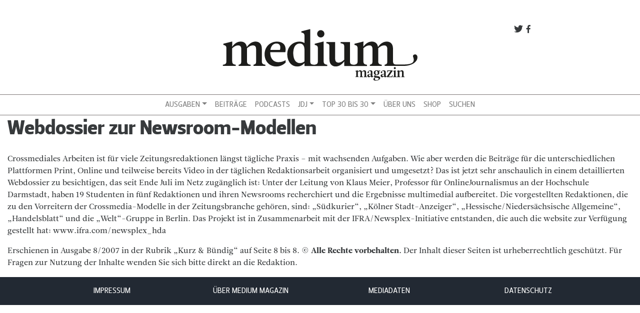

--- FILE ---
content_type: text/html; charset=UTF-8
request_url: https://www.mediummagazin.de/archiv/2007-2/08-2/webdossier-zur-newsroom-modellen/
body_size: 11437
content:
<!DOCTYPE html>
<html lang="de">
<head>
<meta charset="UTF-8">
<meta name="viewport" content="width=device-width, initial-scale=1, shrink-to-fit=no">
<meta http-equiv="x-ua-compatible" content="ie=edge">
<link rel="profile" href="http://gmpg.org/xfn/11">
<link rel="pingback" href="https://www.mediummagazin.de/xmlrpc.php">

	<script type="text/javascript">
		/* Google Analytics Opt-Out by WP-Buddy | https://wp-buddy.com/products/plugins/google-analytics-opt-out */
						var gaoop_property = 'UA-4852047-10';
		var gaoop_disable_strs = ['ga-disable-' + gaoop_property];
				for (var index = 0; index < disableStrs.length; index++) {
			if (document.cookie.indexOf(disableStrs[index] + '=true') > -1) {
				window[disableStrs[index]] = true; // for Monster Insights
			}
		}

		function gaoop_analytics_optout() {
			for (var index = 0; index < disableStrs.length; index++) {
				document.cookie = disableStrs[index] + '=true; expires=Thu, 31 Dec 2099 23:59:59 UTC; SameSite=Strict; path=/';
				window[disableStrs[index]] = true; // for Monster Insights
			}
			alert('Vielen Dank. Wir haben ein Cookie gesetzt damit Google Analytics bei Deinem nächsten Besuch keine Daten mehr sammeln kann.');		}
			</script>
	<meta name='robots' content='index, follow, max-image-preview:large, max-snippet:-1, max-video-preview:-1' />

<!-- Google Tag Manager for WordPress by gtm4wp.com -->
<script data-cfasync="false" data-pagespeed-no-defer>
	var gtm4wp_datalayer_name = "dataLayer";
	var dataLayer = dataLayer || [];
</script>
<!-- End Google Tag Manager for WordPress by gtm4wp.com -->
	<!-- This site is optimized with the Yoast SEO plugin v21.5 - https://yoast.com/wordpress/plugins/seo/ -->
	<title>Webdossier zur Newsroom-Modellen - medium magazin</title>
	<link rel="canonical" href="https://www.mediummagazin.de/archiv/2007-2/08-2/webdossier-zur-newsroom-modellen/" />
	<meta property="og:locale" content="de_DE" />
	<meta property="og:type" content="article" />
	<meta property="og:title" content="Webdossier zur Newsroom-Modellen - medium magazin" />
	<meta property="og:description" content="Crossmediales Arbeiten ist für viele Zeitungsredaktionen längst tägliche Praxis – mit wachsenden Aufgaben. Wie aber werden die Beiträge für die unterschiedlichen Plattformen Print, Online und teilweise bereits Video in der täglichen Redaktionsarbeit organisiert und umgesetzt? Das ist jetzt sehr anschaulich in einem detaillierten Webdossier zu besichtigen, das seit Ende Juli im Netz zugänglich ist: Unter [&hellip;]" />
	<meta property="og:url" content="https://www.mediummagazin.de/archiv/2007-2/08-2/webdossier-zur-newsroom-modellen/" />
	<meta property="og:site_name" content="medium magazin" />
	<meta property="article:publisher" content="https://www.facebook.com/mediummagazin/" />
	<meta property="og:image" content="https://www.mediummagazin.de/wp-content/uploads/mm_avatar_quadratisch_202201.jpg" />
	<meta property="og:image:width" content="960" />
	<meta property="og:image:height" content="960" />
	<meta property="og:image:type" content="image/jpeg" />
	<meta name="twitter:card" content="summary_large_image" />
	<meta name="twitter:site" content="@mediummagazin" />
	<meta name="twitter:label1" content="Geschätzte Lesezeit" />
	<meta name="twitter:data1" content="1 Minute" />
	<script type="application/ld+json" class="yoast-schema-graph">{"@context":"https://schema.org","@graph":[{"@type":"WebPage","@id":"https://www.mediummagazin.de/archiv/2007-2/08-2/webdossier-zur-newsroom-modellen/","url":"https://www.mediummagazin.de/archiv/2007-2/08-2/webdossier-zur-newsroom-modellen/","name":"Webdossier zur Newsroom-Modellen - medium magazin","isPartOf":{"@id":"https://www.mediummagazin.de/#website"},"datePublished":"2007-08-20T00:00:00+00:00","dateModified":"2007-08-20T00:00:00+00:00","breadcrumb":{"@id":"https://www.mediummagazin.de/archiv/2007-2/08-2/webdossier-zur-newsroom-modellen/#breadcrumb"},"inLanguage":"de","potentialAction":[{"@type":"ReadAction","target":["https://www.mediummagazin.de/archiv/2007-2/08-2/webdossier-zur-newsroom-modellen/"]}]},{"@type":"BreadcrumbList","@id":"https://www.mediummagazin.de/archiv/2007-2/08-2/webdossier-zur-newsroom-modellen/#breadcrumb","itemListElement":[{"@type":"ListItem","position":1,"name":"Startseite","item":"https://www.mediummagazin.de/"},{"@type":"ListItem","position":2,"name":"Archiv","item":"https://www.mediummagazin.de/archiv/"},{"@type":"ListItem","position":3,"name":"2007","item":"https://www.mediummagazin.de/archiv/2007-2/"},{"@type":"ListItem","position":4,"name":"Ausgabe 8/2007","item":"https://www.mediummagazin.de/archiv/2007-2/08-2/"},{"@type":"ListItem","position":5,"name":"Webdossier zur Newsroom-Modellen"}]},{"@type":"WebSite","@id":"https://www.mediummagazin.de/#website","url":"https://www.mediummagazin.de/","name":"medium magazin","description":"für journalistinnen und journalisten","potentialAction":[{"@type":"SearchAction","target":{"@type":"EntryPoint","urlTemplate":"https://www.mediummagazin.de/?s={search_term_string}"},"query-input":"required name=search_term_string"}],"inLanguage":"de"}]}</script>
	<!-- / Yoast SEO plugin. -->


<link rel="alternate" type="application/rss+xml" title="medium magazin &raquo; Feed" href="https://www.mediummagazin.de/feed/" />
<script type="text/javascript">
window._wpemojiSettings = {"baseUrl":"https:\/\/s.w.org\/images\/core\/emoji\/14.0.0\/72x72\/","ext":".png","svgUrl":"https:\/\/s.w.org\/images\/core\/emoji\/14.0.0\/svg\/","svgExt":".svg","source":{"concatemoji":"https:\/\/www.mediummagazin.de\/wp-includes\/js\/wp-emoji-release.min.js?ver=6.2.8"}};
/*! This file is auto-generated */
!function(e,a,t){var n,r,o,i=a.createElement("canvas"),p=i.getContext&&i.getContext("2d");function s(e,t){p.clearRect(0,0,i.width,i.height),p.fillText(e,0,0);e=i.toDataURL();return p.clearRect(0,0,i.width,i.height),p.fillText(t,0,0),e===i.toDataURL()}function c(e){var t=a.createElement("script");t.src=e,t.defer=t.type="text/javascript",a.getElementsByTagName("head")[0].appendChild(t)}for(o=Array("flag","emoji"),t.supports={everything:!0,everythingExceptFlag:!0},r=0;r<o.length;r++)t.supports[o[r]]=function(e){if(p&&p.fillText)switch(p.textBaseline="top",p.font="600 32px Arial",e){case"flag":return s("\ud83c\udff3\ufe0f\u200d\u26a7\ufe0f","\ud83c\udff3\ufe0f\u200b\u26a7\ufe0f")?!1:!s("\ud83c\uddfa\ud83c\uddf3","\ud83c\uddfa\u200b\ud83c\uddf3")&&!s("\ud83c\udff4\udb40\udc67\udb40\udc62\udb40\udc65\udb40\udc6e\udb40\udc67\udb40\udc7f","\ud83c\udff4\u200b\udb40\udc67\u200b\udb40\udc62\u200b\udb40\udc65\u200b\udb40\udc6e\u200b\udb40\udc67\u200b\udb40\udc7f");case"emoji":return!s("\ud83e\udef1\ud83c\udffb\u200d\ud83e\udef2\ud83c\udfff","\ud83e\udef1\ud83c\udffb\u200b\ud83e\udef2\ud83c\udfff")}return!1}(o[r]),t.supports.everything=t.supports.everything&&t.supports[o[r]],"flag"!==o[r]&&(t.supports.everythingExceptFlag=t.supports.everythingExceptFlag&&t.supports[o[r]]);t.supports.everythingExceptFlag=t.supports.everythingExceptFlag&&!t.supports.flag,t.DOMReady=!1,t.readyCallback=function(){t.DOMReady=!0},t.supports.everything||(n=function(){t.readyCallback()},a.addEventListener?(a.addEventListener("DOMContentLoaded",n,!1),e.addEventListener("load",n,!1)):(e.attachEvent("onload",n),a.attachEvent("onreadystatechange",function(){"complete"===a.readyState&&t.readyCallback()})),(e=t.source||{}).concatemoji?c(e.concatemoji):e.wpemoji&&e.twemoji&&(c(e.twemoji),c(e.wpemoji)))}(window,document,window._wpemojiSettings);
</script>
<style type="text/css">
img.wp-smiley,
img.emoji {
	display: inline !important;
	border: none !important;
	box-shadow: none !important;
	height: 1em !important;
	width: 1em !important;
	margin: 0 0.07em !important;
	vertical-align: -0.1em !important;
	background: none !important;
	padding: 0 !important;
}
</style>
	<link rel='stylesheet' id='wp-block-library-css' href='https://www.mediummagazin.de/wp-includes/css/dist/block-library/style.min.css?ver=6.2.8' type='text/css' media='all' />
<link rel='stylesheet' id='wp-components-css' href='https://www.mediummagazin.de/wp-includes/css/dist/components/style.min.css?ver=6.2.8' type='text/css' media='all' />
<link rel='stylesheet' id='wp-block-editor-css' href='https://www.mediummagazin.de/wp-includes/css/dist/block-editor/style.min.css?ver=6.2.8' type='text/css' media='all' />
<link rel='stylesheet' id='wp-nux-css' href='https://www.mediummagazin.de/wp-includes/css/dist/nux/style.min.css?ver=6.2.8' type='text/css' media='all' />
<link rel='stylesheet' id='wp-reusable-blocks-css' href='https://www.mediummagazin.de/wp-includes/css/dist/reusable-blocks/style.min.css?ver=6.2.8' type='text/css' media='all' />
<link rel='stylesheet' id='wp-editor-css' href='https://www.mediummagazin.de/wp-includes/css/dist/editor/style.min.css?ver=6.2.8' type='text/css' media='all' />
<link rel='stylesheet' id='mm_blocks-style-css-css' href='https://www.mediummagazin.de/wp-content/plugins/mm-blocks/dist/blocks.style.build.css?ver=6.2.8' type='text/css' media='all' />
<link rel='stylesheet' id='classic-theme-styles-css' href='https://www.mediummagazin.de/wp-includes/css/classic-themes.min.css?ver=6.2.8' type='text/css' media='all' />
<style id='global-styles-inline-css' type='text/css'>
body{--wp--preset--color--black: #000000;--wp--preset--color--cyan-bluish-gray: #abb8c3;--wp--preset--color--white: #ffffff;--wp--preset--color--pale-pink: #f78da7;--wp--preset--color--vivid-red: #cf2e2e;--wp--preset--color--luminous-vivid-orange: #ff6900;--wp--preset--color--luminous-vivid-amber: #fcb900;--wp--preset--color--light-green-cyan: #7bdcb5;--wp--preset--color--vivid-green-cyan: #00d084;--wp--preset--color--pale-cyan-blue: #8ed1fc;--wp--preset--color--vivid-cyan-blue: #0693e3;--wp--preset--color--vivid-purple: #9b51e0;--wp--preset--gradient--vivid-cyan-blue-to-vivid-purple: linear-gradient(135deg,rgba(6,147,227,1) 0%,rgb(155,81,224) 100%);--wp--preset--gradient--light-green-cyan-to-vivid-green-cyan: linear-gradient(135deg,rgb(122,220,180) 0%,rgb(0,208,130) 100%);--wp--preset--gradient--luminous-vivid-amber-to-luminous-vivid-orange: linear-gradient(135deg,rgba(252,185,0,1) 0%,rgba(255,105,0,1) 100%);--wp--preset--gradient--luminous-vivid-orange-to-vivid-red: linear-gradient(135deg,rgba(255,105,0,1) 0%,rgb(207,46,46) 100%);--wp--preset--gradient--very-light-gray-to-cyan-bluish-gray: linear-gradient(135deg,rgb(238,238,238) 0%,rgb(169,184,195) 100%);--wp--preset--gradient--cool-to-warm-spectrum: linear-gradient(135deg,rgb(74,234,220) 0%,rgb(151,120,209) 20%,rgb(207,42,186) 40%,rgb(238,44,130) 60%,rgb(251,105,98) 80%,rgb(254,248,76) 100%);--wp--preset--gradient--blush-light-purple: linear-gradient(135deg,rgb(255,206,236) 0%,rgb(152,150,240) 100%);--wp--preset--gradient--blush-bordeaux: linear-gradient(135deg,rgb(254,205,165) 0%,rgb(254,45,45) 50%,rgb(107,0,62) 100%);--wp--preset--gradient--luminous-dusk: linear-gradient(135deg,rgb(255,203,112) 0%,rgb(199,81,192) 50%,rgb(65,88,208) 100%);--wp--preset--gradient--pale-ocean: linear-gradient(135deg,rgb(255,245,203) 0%,rgb(182,227,212) 50%,rgb(51,167,181) 100%);--wp--preset--gradient--electric-grass: linear-gradient(135deg,rgb(202,248,128) 0%,rgb(113,206,126) 100%);--wp--preset--gradient--midnight: linear-gradient(135deg,rgb(2,3,129) 0%,rgb(40,116,252) 100%);--wp--preset--duotone--dark-grayscale: url('#wp-duotone-dark-grayscale');--wp--preset--duotone--grayscale: url('#wp-duotone-grayscale');--wp--preset--duotone--purple-yellow: url('#wp-duotone-purple-yellow');--wp--preset--duotone--blue-red: url('#wp-duotone-blue-red');--wp--preset--duotone--midnight: url('#wp-duotone-midnight');--wp--preset--duotone--magenta-yellow: url('#wp-duotone-magenta-yellow');--wp--preset--duotone--purple-green: url('#wp-duotone-purple-green');--wp--preset--duotone--blue-orange: url('#wp-duotone-blue-orange');--wp--preset--font-size--small: 13px;--wp--preset--font-size--medium: 20px;--wp--preset--font-size--large: 36px;--wp--preset--font-size--x-large: 42px;--wp--preset--spacing--20: 0.44rem;--wp--preset--spacing--30: 0.67rem;--wp--preset--spacing--40: 1rem;--wp--preset--spacing--50: 1.5rem;--wp--preset--spacing--60: 2.25rem;--wp--preset--spacing--70: 3.38rem;--wp--preset--spacing--80: 5.06rem;--wp--preset--shadow--natural: 6px 6px 9px rgba(0, 0, 0, 0.2);--wp--preset--shadow--deep: 12px 12px 50px rgba(0, 0, 0, 0.4);--wp--preset--shadow--sharp: 6px 6px 0px rgba(0, 0, 0, 0.2);--wp--preset--shadow--outlined: 6px 6px 0px -3px rgba(255, 255, 255, 1), 6px 6px rgba(0, 0, 0, 1);--wp--preset--shadow--crisp: 6px 6px 0px rgba(0, 0, 0, 1);}:where(.is-layout-flex){gap: 0.5em;}body .is-layout-flow > .alignleft{float: left;margin-inline-start: 0;margin-inline-end: 2em;}body .is-layout-flow > .alignright{float: right;margin-inline-start: 2em;margin-inline-end: 0;}body .is-layout-flow > .aligncenter{margin-left: auto !important;margin-right: auto !important;}body .is-layout-constrained > .alignleft{float: left;margin-inline-start: 0;margin-inline-end: 2em;}body .is-layout-constrained > .alignright{float: right;margin-inline-start: 2em;margin-inline-end: 0;}body .is-layout-constrained > .aligncenter{margin-left: auto !important;margin-right: auto !important;}body .is-layout-constrained > :where(:not(.alignleft):not(.alignright):not(.alignfull)){max-width: var(--wp--style--global--content-size);margin-left: auto !important;margin-right: auto !important;}body .is-layout-constrained > .alignwide{max-width: var(--wp--style--global--wide-size);}body .is-layout-flex{display: flex;}body .is-layout-flex{flex-wrap: wrap;align-items: center;}body .is-layout-flex > *{margin: 0;}:where(.wp-block-columns.is-layout-flex){gap: 2em;}.has-black-color{color: var(--wp--preset--color--black) !important;}.has-cyan-bluish-gray-color{color: var(--wp--preset--color--cyan-bluish-gray) !important;}.has-white-color{color: var(--wp--preset--color--white) !important;}.has-pale-pink-color{color: var(--wp--preset--color--pale-pink) !important;}.has-vivid-red-color{color: var(--wp--preset--color--vivid-red) !important;}.has-luminous-vivid-orange-color{color: var(--wp--preset--color--luminous-vivid-orange) !important;}.has-luminous-vivid-amber-color{color: var(--wp--preset--color--luminous-vivid-amber) !important;}.has-light-green-cyan-color{color: var(--wp--preset--color--light-green-cyan) !important;}.has-vivid-green-cyan-color{color: var(--wp--preset--color--vivid-green-cyan) !important;}.has-pale-cyan-blue-color{color: var(--wp--preset--color--pale-cyan-blue) !important;}.has-vivid-cyan-blue-color{color: var(--wp--preset--color--vivid-cyan-blue) !important;}.has-vivid-purple-color{color: var(--wp--preset--color--vivid-purple) !important;}.has-black-background-color{background-color: var(--wp--preset--color--black) !important;}.has-cyan-bluish-gray-background-color{background-color: var(--wp--preset--color--cyan-bluish-gray) !important;}.has-white-background-color{background-color: var(--wp--preset--color--white) !important;}.has-pale-pink-background-color{background-color: var(--wp--preset--color--pale-pink) !important;}.has-vivid-red-background-color{background-color: var(--wp--preset--color--vivid-red) !important;}.has-luminous-vivid-orange-background-color{background-color: var(--wp--preset--color--luminous-vivid-orange) !important;}.has-luminous-vivid-amber-background-color{background-color: var(--wp--preset--color--luminous-vivid-amber) !important;}.has-light-green-cyan-background-color{background-color: var(--wp--preset--color--light-green-cyan) !important;}.has-vivid-green-cyan-background-color{background-color: var(--wp--preset--color--vivid-green-cyan) !important;}.has-pale-cyan-blue-background-color{background-color: var(--wp--preset--color--pale-cyan-blue) !important;}.has-vivid-cyan-blue-background-color{background-color: var(--wp--preset--color--vivid-cyan-blue) !important;}.has-vivid-purple-background-color{background-color: var(--wp--preset--color--vivid-purple) !important;}.has-black-border-color{border-color: var(--wp--preset--color--black) !important;}.has-cyan-bluish-gray-border-color{border-color: var(--wp--preset--color--cyan-bluish-gray) !important;}.has-white-border-color{border-color: var(--wp--preset--color--white) !important;}.has-pale-pink-border-color{border-color: var(--wp--preset--color--pale-pink) !important;}.has-vivid-red-border-color{border-color: var(--wp--preset--color--vivid-red) !important;}.has-luminous-vivid-orange-border-color{border-color: var(--wp--preset--color--luminous-vivid-orange) !important;}.has-luminous-vivid-amber-border-color{border-color: var(--wp--preset--color--luminous-vivid-amber) !important;}.has-light-green-cyan-border-color{border-color: var(--wp--preset--color--light-green-cyan) !important;}.has-vivid-green-cyan-border-color{border-color: var(--wp--preset--color--vivid-green-cyan) !important;}.has-pale-cyan-blue-border-color{border-color: var(--wp--preset--color--pale-cyan-blue) !important;}.has-vivid-cyan-blue-border-color{border-color: var(--wp--preset--color--vivid-cyan-blue) !important;}.has-vivid-purple-border-color{border-color: var(--wp--preset--color--vivid-purple) !important;}.has-vivid-cyan-blue-to-vivid-purple-gradient-background{background: var(--wp--preset--gradient--vivid-cyan-blue-to-vivid-purple) !important;}.has-light-green-cyan-to-vivid-green-cyan-gradient-background{background: var(--wp--preset--gradient--light-green-cyan-to-vivid-green-cyan) !important;}.has-luminous-vivid-amber-to-luminous-vivid-orange-gradient-background{background: var(--wp--preset--gradient--luminous-vivid-amber-to-luminous-vivid-orange) !important;}.has-luminous-vivid-orange-to-vivid-red-gradient-background{background: var(--wp--preset--gradient--luminous-vivid-orange-to-vivid-red) !important;}.has-very-light-gray-to-cyan-bluish-gray-gradient-background{background: var(--wp--preset--gradient--very-light-gray-to-cyan-bluish-gray) !important;}.has-cool-to-warm-spectrum-gradient-background{background: var(--wp--preset--gradient--cool-to-warm-spectrum) !important;}.has-blush-light-purple-gradient-background{background: var(--wp--preset--gradient--blush-light-purple) !important;}.has-blush-bordeaux-gradient-background{background: var(--wp--preset--gradient--blush-bordeaux) !important;}.has-luminous-dusk-gradient-background{background: var(--wp--preset--gradient--luminous-dusk) !important;}.has-pale-ocean-gradient-background{background: var(--wp--preset--gradient--pale-ocean) !important;}.has-electric-grass-gradient-background{background: var(--wp--preset--gradient--electric-grass) !important;}.has-midnight-gradient-background{background: var(--wp--preset--gradient--midnight) !important;}.has-small-font-size{font-size: var(--wp--preset--font-size--small) !important;}.has-medium-font-size{font-size: var(--wp--preset--font-size--medium) !important;}.has-large-font-size{font-size: var(--wp--preset--font-size--large) !important;}.has-x-large-font-size{font-size: var(--wp--preset--font-size--x-large) !important;}
.wp-block-navigation a:where(:not(.wp-element-button)){color: inherit;}
:where(.wp-block-columns.is-layout-flex){gap: 2em;}
.wp-block-pullquote{font-size: 1.5em;line-height: 1.6;}
</style>
<link rel='stylesheet' id='owl-carousel-css' href='https://www.mediummagazin.de/wp-content/plugins/mmbeta-owl-carousel/owl.carousel.css?ver=6.2.8' type='text/css' media='all' />
<link rel='stylesheet' id='owl-carousel-theme-css' href='https://www.mediummagazin.de/wp-content/plugins/mmbeta-owl-carousel/owl.theme.css?ver=6.2.8' type='text/css' media='all' />
<link rel='stylesheet' id='projects-styles-css' href='https://www.mediummagazin.de/wp-content/plugins/projects-by-woothemes/assets/css/woo-projects.css?ver=1.5.0' type='text/css' media='all' />
<link rel='stylesheet' id='projects-handheld-css' href='https://www.mediummagazin.de/wp-content/plugins/projects-by-woothemes/assets/css/woo-projects-handheld.css?ver=1.5.0' type='text/css' media='all' />
<link rel='stylesheet' id='wc-gallery-style-css' href='https://www.mediummagazin.de/wp-content/plugins/wc-gallery/includes/css/style.css?ver=1.67' type='text/css' media='all' />
<link rel='stylesheet' id='wc-gallery-popup-style-css' href='https://www.mediummagazin.de/wp-content/plugins/wc-gallery/includes/css/magnific-popup.css?ver=1.1.0' type='text/css' media='all' />
<link rel='stylesheet' id='wc-gallery-flexslider-style-css' href='https://www.mediummagazin.de/wp-content/plugins/wc-gallery/includes/vendors/flexslider/flexslider.css?ver=2.6.1' type='text/css' media='all' />
<link rel='stylesheet' id='wc-gallery-owlcarousel-style-css' href='https://www.mediummagazin.de/wp-content/plugins/wc-gallery/includes/vendors/owlcarousel/assets/owl.carousel.css?ver=2.1.4' type='text/css' media='all' />
<link rel='stylesheet' id='wc-gallery-owlcarousel-theme-style-css' href='https://www.mediummagazin.de/wp-content/plugins/wc-gallery/includes/vendors/owlcarousel/assets/owl.theme.default.css?ver=2.1.4' type='text/css' media='all' />
<link rel='stylesheet' id='bootstrap-css' href='https://www.mediummagazin.de/wp-content/themes/mmbeta/css/bootstrap.css?ver=6.2.8' type='text/css' media='all' />
<link rel='stylesheet' id='dashicons-css' href='https://www.mediummagazin.de/wp-includes/css/dashicons.min.css?ver=6.2.8' type='text/css' media='all' />
<link rel='stylesheet' id='mmbeta-leitura-sans-css' href='https://www.mediummagazin.de/wp-content/themes/mmbeta/css/Leitura.css?ver=6.2.8' type='text/css' media='all' />
<link rel='stylesheet' id='mmbeta-custom-css' href='https://www.mediummagazin.de/wp-content/themes/mmbeta/css/mmbeta-custom.css?ver=6.2.8' type='text/css' media='all' />
<script type='text/javascript' src='https://www.mediummagazin.de/wp-includes/js/jquery/jquery.min.js?ver=3.6.4' id='jquery-core-js'></script>
<script type='text/javascript' src='https://www.mediummagazin.de/wp-includes/js/jquery/jquery-migrate.min.js?ver=3.4.0' id='jquery-migrate-js'></script>
<link rel="https://api.w.org/" href="https://www.mediummagazin.de/wp-json/" /><link rel="alternate" type="application/json" href="https://www.mediummagazin.de/wp-json/wp/v2/pages/2751" /><link rel="EditURI" type="application/rsd+xml" title="RSD" href="https://www.mediummagazin.de/xmlrpc.php?rsd" />
<link rel="wlwmanifest" type="application/wlwmanifest+xml" href="https://www.mediummagazin.de/wp-includes/wlwmanifest.xml" />
<meta name="generator" content="WordPress 6.2.8" />
<link rel='shortlink' href='https://www.mediummagazin.de/?p=2751' />
<link rel="alternate" type="application/json+oembed" href="https://www.mediummagazin.de/wp-json/oembed/1.0/embed?url=https%3A%2F%2Fwww.mediummagazin.de%2Farchiv%2F2007-2%2F08-2%2Fwebdossier-zur-newsroom-modellen%2F" />
<link rel="alternate" type="text/xml+oembed" href="https://www.mediummagazin.de/wp-json/oembed/1.0/embed?url=https%3A%2F%2Fwww.mediummagazin.de%2Farchiv%2F2007-2%2F08-2%2Fwebdossier-zur-newsroom-modellen%2F&#038;format=xml" />
<style type="text/css">/** Google Analytics Opt Out Custom CSS **/.gaoop {color: #ffffff; line-height: 2; position: fixed; bottom: 0; left: 0; width: 100%; -webkit-box-shadow: 0 4px 15px rgba(0, 0, 0, 0.4); -moz-box-shadow: 0 4px 15px rgba(0, 0, 0, 0.4); box-shadow: 0 4px 15px rgba(0, 0, 0, 0.4); background-color: #0E90D2; padding: 1rem; margin: 0; display: flex; align-items: center; justify-content: space-between; } .gaoop-hidden {display: none; } .gaoop-checkbox:checked + .gaoop {width: auto; right: 0; left: auto; opacity: 0.5; ms-filter: "progid:DXImageTransform.Microsoft.Alpha(Opacity=50)"; filter: alpha(opacity=50); -moz-opacity: 0.5; -khtml-opacity: 0.5; } .gaoop-checkbox:checked + .gaoop .gaoop-close-icon {display: none; } .gaoop-checkbox:checked + .gaoop .gaoop-opt-out-content {display: none; } input.gaoop-checkbox {display: none; } .gaoop a {color: #67C2F0; text-decoration: none; } .gaoop a:hover {color: #ffffff; text-decoration: underline; } .gaoop-info-icon {margin: 0; padding: 0; cursor: pointer; } .gaoop svg {position: relative; margin: 0; padding: 0; width: auto; height: 25px; } .gaoop-close-icon {cursor: pointer; position: relative; opacity: 0.5; ms-filter: "progid:DXImageTransform.Microsoft.Alpha(Opacity=50)"; filter: alpha(opacity=50); -moz-opacity: 0.5; -khtml-opacity: 0.5; margin: 0; padding: 0; text-align: center; vertical-align: top; display: inline-block; } .gaoop-close-icon:hover {z-index: 1; opacity: 1; ms-filter: "progid:DXImageTransform.Microsoft.Alpha(Opacity=100)"; filter: alpha(opacity=100); -moz-opacity: 1; -khtml-opacity: 1; } .gaoop_closed .gaoop-opt-out-link, .gaoop_closed .gaoop-close-icon {display: none; } .gaoop_closed:hover {opacity: 1; ms-filter: "progid:DXImageTransform.Microsoft.Alpha(Opacity=100)"; filter: alpha(opacity=100); -moz-opacity: 1; -khtml-opacity: 1; } .gaoop_closed .gaoop-opt-out-content {display: none; } .gaoop_closed .gaoop-info-icon {width: 100%; } .gaoop-opt-out-content {display: inline-block; vertical-align: top; } </style>
<!-- Google Tag Manager for WordPress by gtm4wp.com -->
<!-- GTM Container placement set to footer -->
<script data-cfasync="false" data-pagespeed-no-defer type="text/javascript">
	var dataLayer_content = {"pagePostType":"page","pagePostType2":"single-page","pageCategory":["hintergrund"],"pagePostAuthor":"Redaktion"};
	dataLayer.push( dataLayer_content );
</script>
<script data-cfasync="false">
(function(w,d,s,l,i){w[l]=w[l]||[];w[l].push({'gtm.start':
new Date().getTime(),event:'gtm.js'});var f=d.getElementsByTagName(s)[0],
j=d.createElement(s),dl=l!='dataLayer'?'&l='+l:'';j.async=true;j.src=
'//www.googletagmanager.com/gtm.'+'js?id='+i+dl;f.parentNode.insertBefore(j,f);
})(window,document,'script','dataLayer','GTM-TLR9J4B');
</script>
<!-- End Google Tag Manager -->
<!-- End Google Tag Manager for WordPress by gtm4wp.com --><link rel="icon" href="https://www.mediummagazin.de/wp-content/uploads/logo_mm-2021-48x48.jpg" sizes="32x32" />
<link rel="icon" href="https://www.mediummagazin.de/wp-content/uploads/logo_mm-2021-220x220.jpg" sizes="192x192" />
<link rel="apple-touch-icon" href="https://www.mediummagazin.de/wp-content/uploads/logo_mm-2021-180x180.jpg" />
<meta name="msapplication-TileImage" content="https://www.mediummagazin.de/wp-content/uploads/logo_mm-2021-290x290.jpg" />
</head>

<body class="page-template page-template-artikel_seite page-template-artikel_seite-php page page-id-2751 page-child parent-pageid-3009" >



<div id="fb-root"></div>
<script>(function(d, s, id) {
  var js, fjs = d.getElementsByTagName(s)[0];
  if (d.getElementById(id)) return;
  js = d.createElement(s); js.id = id;
  js.src = "//connect.facebook.net/de_DE/sdk.js#xfbml=1&version=v2.8&appId=312152239170808";
  fjs.parentNode.insertBefore(js, fjs);
}(document, 'script', 'facebook-jssdk'));</script><div id="page" class="container-fluid">
	<header role="banner">
	<div class="row d-none d-lg-block">
      <div class="col-lg-8 offset-lg-2 col-12 mt-5 social-links">
        <a target="_blank" href="http://facebook.com/mediummagazin">
          <span class="dashicons dashicons-facebook-alt social-link"></span>
        </a>
        <a target="_blank" href="http://twitter.com/mediummagazin">
          <span class="dashicons dashicons-twitter social-link"></span>
        </a>
      </div>
      <div class="col-12 col-md-6 offset-md-3 col-lg-4 offset-lg-4 m-b">
          <a href="https://www.mediummagazin.de/">
            
<div class="logo__container">
	<?xml version="1.0" encoding="utf-8"?>
<svg version="1.1" id="Ebene_1" xmlns="http://www.w3.org/2000/svg" xmlns:xlink="http://www.w3.org/1999/xlink" x="0px" y="0px"
	 viewBox="0 0 792 248" style="enable-background:new 0 0 792 248;" xml:space="preserve">
<style type="text/css">
	.st0{fill:#1D1D1B;}
</style>
<g>
	<path class="st0" d="M104,146.1c0,10.5,2.9,13.4,14.4,15.3v4.8H70.5v-4.7c9.6-2.9,10.5-4.8,10.5-15.3V98.3
		c0-9.6-4.2-14.4-12.1-14.4s-14.7,2.9-24.2,11.5v50.7c0,10.5,2.9,13.4,14.4,15.3v4.8H7.3v-4.7c11.5-1.9,14.4-4.8,14.4-15.3V96.4
		c0-9.6-2.9-12.4-12.4-14.4v-4.8l34.4-8.6h1.5l-0.6,20.1H45c9.2-12.4,20.1-20.1,34.1-20.1c11.1,0,21.6,5.7,24.1,21.1h0.6
		c9-12.8,20.7-21.1,34.6-21.1c12.8,0,24.9,7.7,24.9,28.7v48.8c0,10.5,2.9,13.4,14.4,15.3v4.8h-47.8v-4.7c9.6-2.9,10.5-4.8,10.5-15.3
		V98.3c0-9.6-4.2-14.4-12.1-14.4s-14.7,2.9-24.3,11.5L104,146.1L104,146.1z"/>
	<path class="st0" d="M197.5,102.1H236c4.8-18.6-3.8-25.8-13.8-25.8C208.4,76.3,200,86.1,197.5,102.1 M174.4,119.4
		c0-32.5,24.9-50.7,48.8-50.7c20.1,0,40,10.1,34.3,42.1H197c-0.8,26.2,13.6,40.2,32,40.2c11.1,0,20.7-2.7,29.7-8v9.6
		c-4.8,4.2-16.3,15.7-37.3,15.7C191.2,168.2,174.4,145.2,174.4,119.4"/>
	<path class="st0" d="M334.1,147.7c-4.8,4.2-11.5,7.1-18.8,7.1c-13.8,0-25.3-11.5-26.2-36.4c-1-25.8,8.6-42.1,25.8-42.1
		c7.7,0,19.1,3.8,19.1,25.8v45.6H334.1z M410.5,146.1V68.6h-1.7l-33.7,8.6V82c9.6,1.9,12.4,4.8,12.4,14.4v49.8
		c0,10.5-2.9,13.4-14.3,15.3c-13.5-1.2-16.2-3.6-16.2-14.6v-128h-1.9l-33.5,8.6v4.8c9.6,1.9,12.4,4.8,12.4,14.4v27.7
		c-5.4-3.8-13-5.7-20.1-5.7c-24.9,0-48.8,19.1-48.8,49.8c0,28.7,15.3,49.8,40.2,49.8c11.5,0,21.4-5.2,28.3-13.4h0.4v11.5h1.9h37.3
		h0.1h51.6v-4.9C413.4,159.5,410.5,156.7,410.5,146.1"/>
	<path class="st0" d="M399.1,52c8,0,14.5-6.5,14.5-14.5s-6.5-14.7-14.5-14.7s-14.5,6.7-14.5,14.7C384.5,45.5,391,52,399.1,52"/>
	<path class="st0" d="M768.4,129.5c10.1,26-8.8,31-42.3,31h-23.7c-11.7,0-14.4-3.8-14.4-14.4V97.3c0-21.1-12.1-28.7-24.9-28.7
		c-14,0-25.6,8.2-34.6,21.1h-0.6c-2.5-15.3-13-21.1-24.1-21.1c-14,0-24.9,7.7-34.1,20.1h-0.4l0.6-20.1h-1.5L534,77.2V82
		c9.6,1.9,12.4,4.8,12.4,14.4v49.8c0,10.5-2.9,13.4-14.3,15.3c-12.9-0.9-16.2-3.6-16.2-14.6V70.5h-37.3v4.8
		C491,77.2,493,80.1,493,89.7v51.7c-10.1,8.6-15.7,11.5-23.5,11.5c-8.2,0-12.8-5.7-12.8-14.4v-68h-35.4v4.8
		c10.5,1.9,12.4,4.8,12.4,14.4v49.8c0,21.1,12.1,28.7,24.9,28.7c14,0,24.9-8,34.1-20.1h0.4v18.2h1.9h37.2h0.1h51.6v-4.8
		c-11.5-1.9-14.4-4.8-14.4-15.3V95.4c9.6-8.6,16.5-11.5,24.3-11.5s12.1,4.8,12.1,14.4v47.8c0,10.5-1,12.4-10.5,15.3v4.8h47.8v-4.7
		c-11.5-1.9-14.4-4.8-14.4-15.3V95.4c9.6-8.6,16.5-11.5,24.3-11.5s12.1,4.8,12.1,14.4v47.8c0,10.5-1,12.4-10.5,15.3v4.8h72.5
		c42.5,0,58.6-20.1,58.6-34.4C785.6,113.8,764.1,119.2,768.4,129.5"/>
	<path class="st0" d="M703.1,210.8h14.4v-1.3c-3.2-0.5-4-1.3-4-4.3v-14.1c2.7-2.2,4.5-3.2,7-3.2c2.2,0,3.6,1.3,3.6,4v13.3
		c0,2.9-0.3,3.5-2.9,4.3v1.3h13.3v-1.3c-3.2-0.5-4-1.3-4-4.3v-13.6c0-5.9-3.4-8-6.9-8c-3.9,0-7.5,2.3-10,5.6h-0.1l0.2-5.6h-0.5
		l-9.6,2.4v1.3c2.7,0.5,3.5,1.3,3.5,4v13.8c0,2.9-0.8,3.7-4,4.3V210.8z M691.3,175c0,2.2,1.8,4,4,4s4-1.8,4-4s-1.8-4.1-4-4.1
		C693.2,170.9,691.3,172.8,691.3,175 M698.6,183.7h-0.5l-9.4,2.4v1.3c2.7,0.5,3.5,1.3,3.5,4v13.8c0,2.9-0.8,3.7-4,4.3v1.3h14.4v-1.3
		c-3.2-0.5-4-1.3-4-4.3V183.7z M670.7,208.7l15.1-21.6v-2.9H665l-0.3,8.3h1.6c0.5-4.3,1.6-6.1,4.5-6.1h7.7L663.6,208v2.9H686
		l0.5-8.3h-1.6c-0.5,4.3-1.9,6.1-4.8,6.1H670.7z M652.3,205.4c-1.8,1.3-2.9,1.9-4.7,1.9c-1.4,0-2.6-1-2.8-2.7
		c-0.3-1.9,0.5-3.4,2.4-3.8l5.2-1.2L652.3,205.4z M658.9,190.9c0.1-4.5-2.9-7.2-7.7-7.2c-8,0-13.3,7.3-11.7,10.7
		c0.9,1.8,7.3-0.6,5.1-2.7c-1.4-1.3-1.3-5.3,3.5-5.3c3.2,0,4.6,2.1,4.5,6.4l-0.1,5.1l-7.1,1.2c-4.3,0.7-6.9,2.7-6.9,6
		c0,3.6,2.7,6.4,5.9,6.4s4.9-1.4,7.9-4.3h0.1c0,2.1,0.8,4.3,4,4.3c2.4,0,4-1.1,6.9-3.2v-1.1c-2.9,0.5-4.6,0.8-4.5-3.5L658.9,190.9z
		 M631.1,187.4h5.5v-3l-7.5,0.8c-1.9-0.7-3.7-1.5-6.7-1.5c-6.4,0-11.2,4-11.2,9.7c0,4.1,2.7,7.3,6.1,8.6c-3.2,1.8-5.3,3.6-5.3,6
		c0,2.7,2.3,3.8,4,4.2c-3.7,2.2-6.4,4.4-6.4,7.6c0,3.5,3.5,5.3,10.1,5.3c7.5,0,17-4.1,17-10.7c0-3.7-2.9-6.4-8.3-6.9l-8.2-0.8
		c-2-0.2-3-0.6-3-1.7c0-1,0.9-1.8,1.7-2.6c0.8,0.3,2.4,0.5,3.5,0.5c6.4,0,10.9-3.7,10.9-9.9c0-2.5-1-4.3-2.3-5.8v0.2H631.1z
		 M617.6,193.5c-0.4-5,1.4-7.7,4.5-7.7c2.8,0,4.5,2.9,4.8,7.5c0.3,4.5-0.8,7.7-4.3,7.7C620,201,618,198.5,617.6,193.5 M625.6,213.8
		c3,0.4,5.3,1.2,5.3,3.5c0,4.1-5.6,5.9-9.3,5.9c-3.5,0-6.1-1.3-6.1-4.3c0-2.1,0.4-3.7,1.9-6.1L625.6,213.8z M599,205.4
		c-1.8,1.3-2.9,1.9-4.7,1.9c-1.4,0-2.6-1-2.8-2.7c-0.3-1.9,0.5-3.4,2.4-3.8l5.2-1.2L599,205.4z M605.7,190.9
		c0.1-4.5-2.9-7.2-7.7-7.2c-8,0-13.3,7.3-11.7,10.7c0.9,1.8,7.3-0.6,5.1-2.7c-1.4-1.3-1.3-5.3,3.5-5.3c3.2,0,4.6,2.1,4.5,6.4
		l-0.1,5.1l-7.1,1.2c-4.3,0.7-6.9,2.7-6.9,6c0,3.6,2.7,6.4,5.9,6.4s4.9-1.4,7.9-4.3h0.1c0,2.1,0.8,4.3,4,4.3c2.4,0,4-1.1,6.9-3.2
		v-1.1c-2.9,0.5-4.6,0.8-4.5-3.5L605.7,190.9z M563.9,191.1c2.7-2.4,4.6-3.2,6.8-3.2s3.4,1.3,3.4,4v13.3c0,2.9-0.3,3.5-2.9,4.3v1.3
		h13.3v-1.3c-3.2-0.5-4-1.3-4-4.3v-13.6c0-5.9-3.4-8-6.9-8c-3.9,0-7.1,2.3-9.6,5.9h-0.2c-0.7-4.3-3.6-5.9-6.7-5.9
		c-3.9,0-6.9,2.1-9.5,5.6h-0.1l0.2-5.6h-0.4l-9.6,2.4v1.3c2.7,0.5,3.5,1.3,3.5,4v13.8c0,2.9-0.8,3.7-4,4.3v1.3h14.4v-1.2
		c-3.2-0.5-4-1.3-4-4.3v-14.1c2.7-2.4,4.6-3.2,6.8-3.2s3.4,1.3,3.4,4v13.3c0,2.9-0.3,3.5-2.9,4.3v1.3h13.3v-1.3
		c-3.2-0.5-4-1.3-4-4.3v-14.1H563.9z"/>
</g>
</svg>
</div>          </a>
      </div>
  </div>


    <nav class="navbar navbar-expand-lg navbar-light bg-white mt-2 mb-1 row">
      <!-- mm logo for mobile -->
      <a class="d-lg-none navbar-brand mm_logo-mobile" href="https://www.mediummagazin.de/">
        <img src="https://www.mediummagazin.de/wp-content/themes/mmbeta/images/mm_logo_nourl_innen.svg" width="110" height="30" alt="">
      </a>
      
      <!-- button expands menu on mobile -->
      <button class="navbar-toggler" type="button" data-toggle="collapse" data-target="#navbarSupportedContent" aria-controls="navbarSupportedContent" aria-expanded="false" aria-label="Toggle navigation">
        <span class="navbar-toggler-icon"></span>
      </button>

      <!-- nav items -->
      <div class="collapse navbar-collapse" id="navbarSupportedContent">
        <div class="container d-flex flex-row justify-content-lg-center">
        <!-- menu template tag start -->
        <ul class="navbar-nav align-items-lg-center"><li class='nav-item dropdown'><a class="nav-link dropdown-toggle" href="https://www.mediummagazin.de/category/ausgaben/" id="navbar Ausgaben" role="button" data-toggle="dropdown" aria-haspopup="true" aria-expanded="false">Ausgaben</a><div class="dropdown-menu" aria-labelledby="navbar Ausgaben"><a class='dropdown-item' href='https://www.mediummagazin.de/category/ausgaben/ausgaben-mm/'>Medium Magazin</a><a class='dropdown-item' href='https://www.mediummagazin.de/category/ausgaben/ausgaben-mm-ausgaben/'>Journalistin</a><a class='dropdown-item' href='https://shop.oberauer.com/werkstatt/journalisten-werkstatt/'>Werkstätten</a></div></li><li class='nav-item'><a class='nav-link' href='https://www.mediummagazin.de/category/aktuelles/'>Beiträge</a></li><li class='nav-item'><a class='nav-link' href='https://www.mediummagazin.de/category/podcasts/'>Podcasts</a></li><li class='nav-item dropdown'><a class="nav-link dropdown-toggle" href="https://www.mediummagazin.de/category/jdjmm/" id="navbar jdj" role="button" data-toggle="dropdown" aria-haspopup="true" aria-expanded="false">jdj</a><div class="dropdown-menu" aria-labelledby="navbar jdj"><a class='dropdown-item' href='https://www.mediummagazin.de/category/jdjmm/jdj2024/'>2024</a><a class='dropdown-item' href='https://www.mediummagazin.de/category/jdjmm/jdj2023-jdjmm/'>2023</a><a class='dropdown-item' href='https://www.mediummagazin.de/category/jdjmm/jdj2022/'>2022</a><a class='dropdown-item' href='https://www.mediummagazin.de/category/jdjmm/jdj2021/'>2021</a><a class='dropdown-item' href='https://www.mediummagazin.de/category/jdjmm/jdj2020/'>2020</a><a class='dropdown-item' href='https://www.mediummagazin.de/category/jdjmm/jdj2019/'>2019</a><a class='dropdown-item' href='https://www.mediummagazin.de/category/jdjmm/jdj2018/'>2018</a><a class='dropdown-item' href='https://www.mediummagazin.de/category/jdjmm/jdj2017/'>2017</a><a class='dropdown-item' href='https://www.mediummagazin.de/category/jdjmm/jdj2016/'>2016</a><a class='dropdown-item' href='https://www.mediummagazin.de/category/jdjmm/jdj2015/'>2015</a><a class='dropdown-item' href='https://www.mediummagazin.de/category/jdjmm/jdj2014/'>2014</a><a class='dropdown-item' href='https://www.mediummagazin.de/category/jdjmm/jdj2013/'>2013</a><a class='dropdown-item' href='https://www.mediummagazin.de/category/jdjmm/jdj2012/'>2012</a><a class='dropdown-item' href='https://www.mediummagazin.de/category/jdjmm/jdj2011/'>2011</a><a class='dropdown-item' href='https://www.mediummagazin.de/category/jdjmm/jdj2010-jdj/'>2010</a><a class='dropdown-item' href='https://www.mediummagazin.de/jdj-wahlprozedere/%20'>Das Wahlprozedere</a><a class='dropdown-item' href='https://www.mediummagazin.de/jdj-das-ist-die-jury/'>Die Jury</a></div></li><li class='nav-item dropdown'><a class="nav-link dropdown-toggle" href="https://www.mediummagazin.de/category/top-30-bis-30/" id="navbar Top 30 bis 30" role="button" data-toggle="dropdown" aria-haspopup="true" aria-expanded="false">Top 30 bis 30</a><div class="dropdown-menu" aria-labelledby="navbar Top 30 bis 30"><a class='dropdown-item' href='https://www.mediummagazin.de/category/top-30-bis-30/top-30-bis-30-2025/'>2025</a><a class='dropdown-item' href='https://www.mediummagazin.de/category/top-30-bis-30/top-30-bis-30-2024-top-30-bis-30/'>2024</a><a class='dropdown-item' href='https://www.mediummagazin.de/category/top-30-bis-30/top-30-bis-30-2023/'>2023</a><a class='dropdown-item' href='https://www.mediummagazin.de/category/top-30-bis-30/top-30-bis-30-2022/'>2022</a><a class='dropdown-item' href='https://www.mediummagazin.de/category/top-30-bis-30/top-30-bis-30-2021/'>2021</a><a class='dropdown-item' href='https://www.mediummagazin.de/category/top-30-bis-30/top-30-bis-30-2020/'>2020</a><a class='dropdown-item' href='https://www.mediummagazin.de/category/top-30-bis-30/top-30-bis-30-2019/'>2019</a><a class='dropdown-item' href='https://www.mediummagazin.de/category/top-30-bis-30/top-30-bis-30-2018/'>2018</a><a class='dropdown-item' href='https://www.mediummagazin.de/category/top-30-bis-30/top30_2017/'>2017</a><a class='dropdown-item' href='https://www.mediummagazin.de/category/top-30-bis-30/top30_2016/'>2016</a><a class='dropdown-item' href='https://www.mediummagazin.de/category/top-30-bis-30/top30_2015/'>2015</a><a class='dropdown-item' href='https://www.mediummagazin.de/top-30-bis-30-das-wahlprozedere/'>Das Wahlprozedere</a></div></li><li class='nav-item'><a class='nav-link' href='https://www.mediummagazin.de/ueber-medium-magazin/'>Über uns</a></li><li class='nav-item'><a class='nav-link' href='https://shop.oberauer.com/medien/medium-magazin/'>Shop</a></li><li class='nav-item'>
<div class="d-lg-flex align-items-lg-center">
	<a class="nav-link" data-toggle="collapse" data-target="#navbarSearch" href="#">Suchen</a>
	<div id="navbarSearch" class="collapse">
		<form action="https://www.mediummagazin.de/" method="get" class="input-group mm-searchform">
		  <div class="input-group-prepend">
		    <button class="btn btn-sm btn-outline-secondary" type="submit">
		    	<img src="https://www.mediummagazin.de/wp-content/themes/mmbeta/images/baseline-search-24px.svg" height="20" alt="Suchen">
		    </button>
		  </div>
		  <input type="text" value="" name="s" id="search" class="form-control form-control-sm" aria-label="Suche">
		</form>
	</div>
</div></li></ul>        <!-- menu template tag end -->
        </div>
      </div>
    </nav>



	</header>
	<div id="primary" class="content-area">
		<main id="main" class="site-main" role="main">

			
				
<article id="post-2751" class="post-2751 page type-page status-publish hentry category-hintergrund">
	<header class="entry-header">
		<h1 class="entry-title">Webdossier zur Newsroom-Modellen</h1>	</header><!-- .entry-header -->

	<div class="entry-content">
		<p>Crossmediales Arbeiten ist für viele Zeitungsredaktionen längst tägliche Praxis – mit wachsenden Aufgaben. Wie aber werden die Beiträge für die unterschiedlichen Plattformen Print, Online und teilweise bereits Video in der täglichen Redaktionsarbeit organisiert und umgesetzt? Das ist jetzt sehr anschaulich in einem detaillierten Webdossier zu besichtigen, das seit Ende Juli im Netz zugänglich ist: Unter der Leitung von Klaus Meier, Professor für OnlineJournalismus an der Hochschule Darmstadt, haben 19 Studenten in fünf Redaktionen und ihren Newsrooms recherchiert und die Ergebnisse multimedial aufbereitet. Die vorgestellten Redaktionen, die zu den Vorreitern der Crossmedia-Modelle in der Zeitungsbranche gehören, sind: &#8222;Südkurier&#8220;, &#8222;Kölner Stadt-Anzeiger&#8220;, &#8222;Hessische/Niedersächsische Allgemeine&#8220;, &#8222;Handelsblatt&#8220; und die &#8222;Welt&#8220;-Gruppe in Berlin. Das Projekt ist in Zusammenarbeit mit der IFRA/Newsplex-Initiative entstanden, die auch die website zur Verfügung gestellt hat: www.ifra.com/newsplex_hda</p>
<p class="artikel_anmerkung">Erschienen in Ausgabe 8/2007 in der Rubrik &#8222;Kurz &#038; Bündig&#8220; auf Seite 8 bis 8. <strong>&copy; Alle Rechte vorbehalten.</strong> Der Inhalt dieser Seiten ist urheberrechtlich geschützt. Für Fragen zur Nutzung der Inhalte wenden Sie sich bitte direkt an die Redaktion.</p>
			</div><!-- .entry-content -->

	<footer class="entry-footer">
			</footer><!-- .entry-footer -->
</article><!-- #post-## -->


				
			
		</main><!-- #main -->
	</div><!-- #primary -->


<footer class="row m-t mmbeta_footer" role="contentinfo">

  

  <!-- Footer Menu -->
  <nav class="container d-flex flex-wrap flex-row justify-content-center" role="navigation"><a class="nav-link col-12 col-md-3 align-self-center text-md-center" href="http://www.mediummagazin.de/interna/kontakt-impressum/">Impressum</a><a class="nav-link col-12 col-md-3 align-self-center text-md-center" href="http://www.mediummagazin.de/interna/ueber-medium-magazin/">Über Medium Magazin</a><a class="nav-link col-12 col-md-3 align-self-center text-md-center" href="http://www.mediummagazin.de/interna/mediadaten-mm/">Mediadaten</a><a class="nav-link col-12 col-md-3 align-self-center text-md-center" href="https://www.mediummagazin.de/datenschutz/">Datenschutz</a></nav>
</footer><!-- #colophon -->

</div><!-- #page footer -->


<!-- GTM Container placement set to footer -->
<!-- Google Tag Manager (noscript) -->
<noscript><iframe src="https://www.googletagmanager.com/ns.html?id=1" height="0" width="0" style="display:none;visibility:hidden" aria-hidden="true"></iframe></noscript>
<!-- End Google Tag Manager (noscript) --><script type='text/javascript' src='https://www.mediummagazin.de/wp-content/plugins/google-analytics-opt-out/js/frontend.js?ver=6.2.8' id='goop-js'></script>
<script type='text/javascript' src='https://www.mediummagazin.de/wp-content/plugins/mmbeta-owl-carousel/owl.carousel.min.js?ver=20161030' id='owl-carousel-js-js'></script>
<script type='text/javascript' src='https://www.mediummagazin.de/wp-content/themes/mmbeta/js/mmbeta.js?ver=20160201' id='mmbeta-custom-js-js'></script>
<script type='text/javascript' src='https://www.mediummagazin.de/wp-content/themes/mmbeta/js/bootstrap.bundle.min.js?ver=20180507' id='bootstrap-bundle-js'></script>

<!-- Box to show a popup in -->
<div class="modal fade" id="imageModal" tabindex="-1" role="dialog" aria-hidden="true">
  <div class="modal-dialog modal-lg" role="document">
    <div class="modal-content">
      <div class="modal-header">
        <button type="button" class="close" data-dismiss="modal" aria-label="Close">
          <span aria-hidden="true">&times;</span>
        </button>
      </div>
      <div class="modal-body">
        <img class="img-responsive" id="modal_image" src="">
      </div>
      <div class="modal-footer">
        <button type="button" class="btn btn-outline-secondary" data-dismiss="modal">Close</button>
      </div>
    </div>
  </div>
</div>
<!-- End of Image Modal box -->

</body>
</html>
